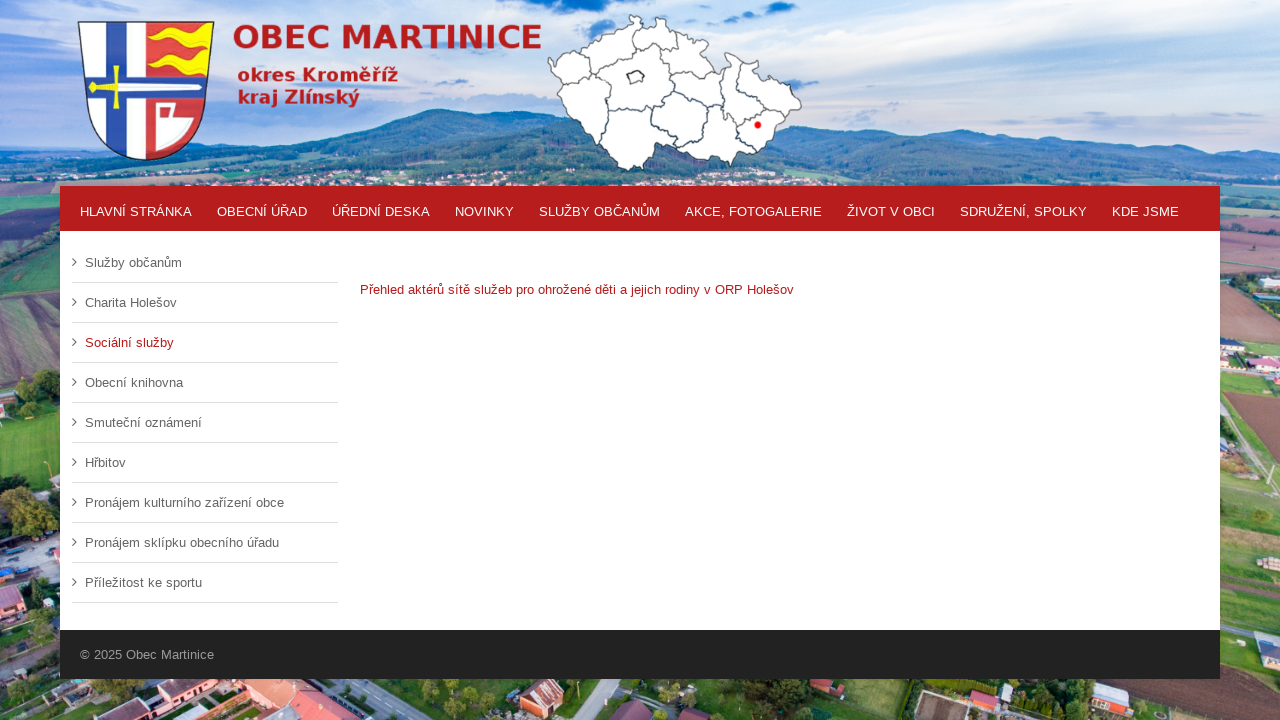

--- FILE ---
content_type: text/html; charset=utf-8
request_url: http://www.martinice.cz/index.php/charita-2
body_size: 4912
content:
<!DOCTYPE html PUBLIC "-//W3C//DTD XHTML 1.0 Transitional//EN" "http://www.w3.org/TR/xhtml1/DTD/xhtml1-transitional.dtd">
<html prefix="og: http://ogp.me/ns#" xmlns="http://www.w3.org/1999/xhtml" xml:lang="cs-cz" lang="cs-cz" >
<head>
<meta name="google-site-verification" content="1ByGkplpydix4lq4HqZ79IYg5dLZpquV4LQUG9rMLoU" />
<meta name="viewport" content="width=device-width, initial-scale=1.0">
<base href="http://www.martinice.cz/index.php/charita-2" />
	<meta http-equiv="content-type" content="text/html; charset=utf-8" />
	<meta name="author" content="Obecní úřad" />
	<meta name="generator" content="Joomla! - Open Source Content Management" />
	<title>Obec Martinice - Sociální služby</title>
	<link href="/templates/mx_joomla125/favicon.ico" rel="shortcut icon" type="image/vnd.microsoft.icon" />
	<link href="/templates/mx_joomla125/css/k2.css" rel="stylesheet" type="text/css" />
	<link href="/templates/mx_joomla125/css/bootstrap/css/bootstrap.css" rel="stylesheet" type="text/css" />
	<link href="/templates/mx_joomla125/tclibs/menus/css/menu.css" rel="stylesheet" type="text/css" />
	<link href="/templates/mx_joomla125/css/template.css" rel="stylesheet" type="text/css" />
	<link href="/templates/mx_joomla125/css/styles/style4.css" rel="stylesheet" type="text/css" />
	<link href="/templates/mx_joomla125/css/font-awesome/css/font-awesome.min.css" rel="stylesheet" type="text/css" />
	<link href="/templates/mx_joomla125/css/responsive.css" rel="stylesheet" type="text/css" />
	<style type="text/css">
 .mx_wrapper, .container { max-width: 1160px !important;}
.itemComments a,.itemCategory a,
.btn-primary:hover, .btn.btn-primary:hover,
h4 a:hover,.fa-angle-double-right, a:hover .fa-angle-double-right,
.pagination > li > a,.pagination > li > a:hover,
.blog h2 a:hover, a:hover, a:focus,a, ul.latestnews li a:hover,
ul.menu li a:hover, ul.weblinks li a:hover, ul.menu li.active.current a, 
ul.menu li.parent a:hover, ul.menu li.active li.active.curren a,
.btn-link,.btn-link:hover,.page-header h2 a{ color:#b71d1d;}
.mx_wrapper_header .container{ background-color: rgba(0, 0, 0, 0.2);}
#comment-form .btn.btn-primary:after,.btn.btn-primary:after,
.mx_wrapper_top .container,
.itemCommentsForm #submitCommentButton,
#comment-form .btn.btn-primary:after,.btn.btn-primary:after,.mx_wrapper_header .container { background: #b71d1d !important;}
.btn.btn-primary, #comment-form .btn.btn-primary{ border:1px solid #b71d1d;}#tc, .mx_wrapper_adverts .container{ background-image: url(/images/slider/puvodni/pozadi_1.png);background-repeat: no-repeat; background-position: top left;background-size:100%;background-attachment:fixed}.mx_wrapper_header .container { background: #b71d1d !important;}.main-mx-menu > li > a { color: #ffffff}body#tc{font-family:Arial, Helvetica, sans-serif !important; font-size:13px !important;}
	</style>
	<script type="application/json" class="joomla-script-options new">{"csrf.token":"8cd8978b2bf81c50d9f5fe9ee95f24ae","system.paths":{"root":"","base":""}}</script>
	<script src="/media/system/js/mootools-core.js?1465de930da1bee5cefb085ca02d873a" type="text/javascript"></script>
	<script src="/media/system/js/core.js?1465de930da1bee5cefb085ca02d873a" type="text/javascript"></script>
	<script src="/media/jui/js/jquery.min.js?1465de930da1bee5cefb085ca02d873a" type="text/javascript"></script>
	<script src="/media/jui/js/jquery-noconflict.js?1465de930da1bee5cefb085ca02d873a" type="text/javascript"></script>
	<script src="/media/jui/js/jquery-migrate.min.js?1465de930da1bee5cefb085ca02d873a" type="text/javascript"></script>
	<script src="/components/com_k2/js/k2.js?v2.6.9&amp;sitepath=/" type="text/javascript"></script>
	<script src="/media/system/js/caption.js?1465de930da1bee5cefb085ca02d873a" type="text/javascript"></script>
	<script src="/media/system/js/mootools-more.js?1465de930da1bee5cefb085ca02d873a" type="text/javascript"></script>
	<script src="/templates/mx_joomla125/css/bootstrap/js/bootstrap.min.js" type="text/javascript"></script>
	<script src="/templates/mx_joomla125/tclibs/helper/browser-detect.js" type="text/javascript"></script>
	<script src="/templates/mx_joomla125/tclibs/menus/jquery.hoverIntent.minified.js" type="text/javascript"></script>
	<script src="/templates/mx_joomla125/tclibs/menus/jquery.menu.js" type="text/javascript"></script>
	<script src="/templates/mx_joomla125/tclibs/helper/scrolltotop.js" type="text/javascript"></script>
	<script type="text/javascript">
jQuery(window).on('load',  function() {
				new JCaption('img.caption');
			});
jQuery(document).ready(function() {
jQuery(document.body).SLScrollToTop({
'text':			'Nahoru',
'title':		'Nahoru',
'className':	'scrollToTop',
'duration':		500
});
});
var tcDefaultMenu = jQuery.noConflict();
jQuery(document).ready(function(){
jQuery('#tcdefaultmenu').oMenu({
theme: 'default-menu',
effect: 'fade',
mouseEvent: 'hover'
});
});
	</script>

<script type="text/javascript">
var tcDefault = jQuery.noConflict();
if (BrowserDetect.browser == 'Explorer' && BrowserDetect.version <= 7){ //CHECK IE 7
window.onload=function(){
document.body.innerHTML = '<div class="unsupport-ie7"><div class="container alert alert-warning clearfix"><h1>Unsupported Browser</h1><p>We have detected that you are using Internet Explorer 7, a browser version that is not supported by this website. Internet Explorer 7 was released in October of 2006, and the latest version of IE7 was released in October of 2007. It is no longer supported by Microsoft.</p><p>Continuing to run IE7 leaves you open to any and all security vulnerabilities discovered since that date. In March of 2011, Microsoft released version 9 of Internet Explorer that, in addition to providing greater security, is faster and more standards compliant than versions 6, 7, and 8 that came before it.</p><p>We suggest installing the <a href="http://www.microsoft.com/windows/internet-explorer/default.aspx" class="alert-link">latest version of Internet Explorer</a>, or the latest version of these other popular browsers: <a href="http://www.mozilla.com/en-US/firefox/firefox.html" class="alert-link">Firefox</a>, <a href="http://www.google.com/chrome" class="alert-link">Google Chrome</a>, <a href="http://www.apple.com/safari/download/" class="alert-link">Safari</a>, <a href="http://www.opera.com/" class="alert-link">Opera</a></p></div></div>';
}
}
jQuery(document).ready(function(e) {
(function($) {
$.fn.equalHeights = function() {
var maxHeight = 0,
$this = $(this);
$this.each( function() {
var height = $(this).innerHeight();
if ( height > maxHeight ) { maxHeight = height; }
});
return $this.css('min-height', maxHeight);
};
// auto-initialize plugin
$('[data-equal]').each(function(){
var $this = $(this),
target = $this.data('equal');
$this.find(target).equalHeights();
});
})(jQuery);
//jQuery('#mx_lbr').children().equalHeights();
if(!jQuery('.form-group').children('label[class*="col-md-"]').length)
jQuery('.form-group').children('label').addClass('col-md-3 control-label');
if(jQuery('.form-group').children('div[class*="col-md-"]').length){
jQuery('.form-group').find('input:not([type="checkbox"],[type="radio"],[type="hidden"],[type="submit"]), select').addClass('form-control');
jQuery('.form-group').find('textarea').addClass('form-control');
}
if(jQuery('.form-group').children('div:not([class*="col-md-"])')){
jQuery('.form-group').children('input:not([type="checkbox"],[type="radio"],[type="hidden"],[type="submit"]), select').addClass('form-control').wrap('<div class="col-md-5" />');
jQuery('.form-group').children('textarea').addClass('form-control').wrap('<div class="col-md-9" />');
}
});
</script>
<!--[if lt IE 9]>
<script src="https://oss.maxcdn.com/libs/html5shiv/3.7.0/html5shiv.js"></script>
<script src="https://oss.maxcdn.com/libs/respond.js/1.3.0/respond.min.js"></script>
<![endif]-->

</head>




      
<body id="tc"><section class="mx_wrapper_adverts mx_section"><div class="container mx_group"><div id="mx_adverts" class="mx_adverts row-fluid clearfix"><div class="col-md-8 mx_block"><a id="mx_logo" href="http://www.martinice.cz/"><img src="/images/obrazky/logo_sloucene.png" alt="Logo" /></a></div></div></div></section><div id="mx_wrapper" class="mx_wrapper"><section class="mx_wrapper_header mx_section"><div class="container mx_group"><div id="mx_header" class="mx_header row-fluid clearfix"><div class="col-md-12 mx_block"><div id="mx_main_menu" class="mx_menufix clearfix"><ul class="nav menumx_nav mx-menu" id="tcdefaultmenu">
<li class="item-435"><a href="/" ><i class="fa fa-angle-right"> &nbsp; </i>Hlavní stránka</a></li><li class="item-504 deeper parent"><a href="/obecni-urad" ><i class="fa fa-angle-right"> &nbsp; </i>Obecní úřad</a><ul class="nav-child unstyled small"><li class="item-505"><a href="/obecni-urad/popis-uradu-2" ><i class="fa fa-angle-right"> &nbsp; </i>Obecní úřad, popis úřadu</a></li><li class="item-506"><a href="/obecni-urad/zastupitelstvo" ><i class="fa fa-angle-right"> &nbsp; </i>Zastupitelstvo</a></li><li class="item-585"><a href="/obecni-urad/usneseni-1" ><i class="fa fa-angle-right"> &nbsp; </i>Usnesení ZOM</a></li><li class="item-596"><a href="/obecni-urad/uredni-deska-2" ><i class="fa fa-angle-right"> &nbsp; </i>Úřední deska</a></li><li class="item-659"><a href="/obecni-urad/uredni-deska-3" ><i class="fa fa-angle-right"> &nbsp; </i>Rozpočty, výhledy</a></li><li class="item-625"><a href="/obecni-urad/povinne-4" ><i class="fa fa-angle-right"> &nbsp; </i>Povinné informace</a></li><li class="item-508"><a href="/obecni-urad/vyhlasky-zakony" ><i class="fa fa-angle-right"> &nbsp; </i>Vyhlášky, zákony</a></li><li class="item-593"><a href="/obecni-urad/uzemni-plan-2" ><i class="fa fa-angle-right"> &nbsp; </i>Územní plán obce</a></li><li class="item-600"><a href="/obecni-urad/strategicky-plan" ><i class="fa fa-angle-right"> &nbsp; </i>Strategický plán obce</a></li><li class="item-589"><a href="/obecni-urad/povodnovy-plan" ><i class="fa fa-angle-right"> &nbsp; </i>Povodňový plán obce</a></li><li class="item-664"><a href="/obecni-urad/plan-vodovodu" ><i class="fa fa-angle-right"> &nbsp; </i>Kanalizace, vodovod</a></li><li class="item-591"><a href="/obecni-urad/ohlasovani-pozaru-2" ><i class="fa fa-angle-right"> &nbsp; </i>Ohlašování požáru</a></li><li class="item-518"><a href="/obecni-urad/poskytovani" ><i class="fa fa-angle-right"> &nbsp; </i>Poskytování informací, příjem podání</a></li><li class="item-583"><a href="/obecni-urad/podatelna-2" ><i class="fa fa-angle-right"> &nbsp; </i>Elektronická podatelna</a></li><li class="item-604"><a href="/obecni-urad/dotace-2" ><i class="fa fa-angle-right"> &nbsp; </i>Dotace</a></li><li class="item-597"><a href="/obecni-urad/sponzorske-dary" ><i class="fa fa-angle-right"> &nbsp; </i>Sponzorské dary</a></li><li class="item-580"><a href="/obecni-urad/verejne-zakazky-3" ><i class="fa fa-angle-right"> &nbsp; </i>Veřejné zakázky</a></li><li class="item-582"><a href="/obecni-urad/registr-2" ><i class="fa fa-angle-right"> &nbsp; </i>Registr oznámení</a></li><li class="item-528"><a href="/obecni-urad/czechpoint" ><i class="fa fa-angle-right"> &nbsp; </i>Czech Point</a></li></ul></li><li class="item-520"><a href="/uredni-deska" ><i class="fa fa-angle-right"> &nbsp; </i>Úřední deska</a></li><li class="item-555 deeper parent"><a href="/aktualne" ><i class="fa fa-angle-right"> &nbsp; </i>Novinky</a><ul class="nav-child unstyled small"><li class="item-675"><a href="/aktualne/aktualne-2" ><i class="fa fa-angle-right"> &nbsp; </i>Aktuality</a></li><li class="item-692"><a href="/aktualne/aktualne-4" ><i class="fa fa-angle-right"> &nbsp; </i>Dálnice D49</a></li><li class="item-676"><a href="/aktualne/aktualne-3" ><i class="fa fa-angle-right"> &nbsp; </i>Hlášení obecního rozhlasu</a></li></ul></li><li class="item-519 deeper parent"><a href="/sluzby-3" ><i class="fa fa-angle-right"> &nbsp; </i>Služby občanům</a><ul class="nav-child unstyled small"><li class="item-631"><a href="/sluzby-3/charita-5" ><i class="fa fa-angle-right"> &nbsp; </i>Služby občanům</a></li><li class="item-628"><a href="/sluzby-3/charita-2" ><i class="fa fa-angle-right"> &nbsp; </i>Charita Holešov</a></li><li class="item-662"><a href="/sluzby-3/charita-3" ><i class="fa fa-angle-right"> &nbsp; </i>Sociální služby</a></li><li class="item-626"><a href="/sluzby-3/knihovna" ><i class="fa fa-angle-right"> &nbsp; </i>Obecní knihovna</a></li><li class="item-657"><a href="/sluzby-3/smutecni" ><i class="fa fa-angle-right"> &nbsp; </i>Smuteční oznámení</a></li><li class="item-666"><a href="/sluzby-3/smutecni-2" ><i class="fa fa-angle-right"> &nbsp; </i>Hřbitov</a></li><li class="item-630"><a href="/sluzby-3/odpady" ><i class="fa fa-angle-right"> &nbsp; </i>Pronájem kulturního zařízení obce</a></li><li class="item-674"><a href="/sluzby-3/odpady-2" ><i class="fa fa-angle-right"> &nbsp; </i>Pronájem sklípku obecního úřadu</a></li><li class="item-629"><a href="/sluzby-3/stravovani" ><i class="fa fa-angle-right"> &nbsp; </i>Příležitost ke sportu</a></li></ul></li><li class="item-622"><a href="/fotogalerie" ><i class="fa fa-angle-right"> &nbsp; </i>Akce, fotogalerie</a></li><li class="item-537 deeper parent"><a href="/zivot" ><i class="fa fa-angle-right"> &nbsp; </i>Život v obci</a><ul class="nav-child unstyled small"><li class="item-569"><a href="/zivot/zakladni-informace" ><i class="fa fa-angle-right"> &nbsp; </i>Základní informace</a></li><li class="item-572"><a href="/zivot/znak-prapor-2" ><i class="fa fa-angle-right"> &nbsp; </i>Znak a prapor</a></li><li class="item-560"><a href="/zivot/materska-skola" ><i class="fa fa-angle-right"> &nbsp; </i>Mateřská škola</a></li><li class="item-556"><a href="/zivot/zakladni-skola" ><i class="fa fa-angle-right"> &nbsp; </i>Základní škola</a></li><li class="item-561"><a href="/zivot/knihovna-2" ><i class="fa fa-angle-right"> &nbsp; </i>Obecní knihovna</a></li><li class="item-603"><a href="/zivot/obcasnik-3" ><i class="fa fa-angle-right"> &nbsp; </i>Martinický občasník</a></li><li class="item-578"><a href="/zivot/udalosti-akce" ><i class="fa fa-angle-right"> &nbsp; </i>Události, akce, fotogalerie</a></li><li class="item-576"><a href="/zivot/historie-obce" ><i class="fa fa-angle-right"> &nbsp; </i>Historie obce</a></li><li class="item-574"><a href="/zivot/mistni-pamatky" ><i class="fa fa-angle-right"> &nbsp; </i>Místní památky</a></li><li class="item-620"><a href="/zivot/pametni-kniha" ><i class="fa fa-angle-right"> &nbsp; </i>Pamětní kniha</a></li><li class="item-623"><a href="/zivot/zajimavosti" ><i class="fa fa-angle-right"> &nbsp; </i>Zajímavosti v okolí</a></li></ul></li><li class="item-522 deeper parent"><a href="/sdruzeni" ><i class="fa fa-angle-right"> &nbsp; </i>Sdružení, spolky</a><ul class="nav-child unstyled small"><li class="item-587"><a href="/sdruzeni/kultura-1" ><i class="fa fa-angle-right"> &nbsp; </i>Kultura a sport</a></li><li class="item-529"><a href="/sdruzeni/tjsokol" ><i class="fa fa-angle-right"> &nbsp; </i>TJ Sokol Martinice</a></li><li class="item-549"><a href="/sdruzeni/hasici-2" ><i class="fa fa-angle-right"> &nbsp; </i>Sbor dobrovolných hasičů</a></li><li class="item-550"><a href="/sdruzeni/naproti-zony-2" ><i class="fa fa-angle-right"> &nbsp; </i>Naproti zóny o.s.</a></li><li class="item-551"><a href="/sdruzeni/jablonka-2" ><i class="fa fa-angle-right"> &nbsp; </i>Jabloňka</a></li><li class="item-656"><a href="/sdruzeni/klub-2" ><i class="fa fa-angle-right"> &nbsp; </i>Klub Aktivní senior</a></li><li class="item-552"><a href="/sdruzeni/omladina-2" ><i class="fa fa-angle-right"> &nbsp; </i>Omladina Martinice</a></li><li class="item-553"><a href="/sdruzeni/vcelari-2" ><i class="fa fa-angle-right"> &nbsp; </i>Včelaři</a></li><li class="item-554"><a href="/sdruzeni/allmetal-2" ><i class="fa fa-angle-right"> &nbsp; </i>SK Allmetal Martinice</a></li><li class="item-562"><a href="/sdruzeni/myslivci" ><i class="fa fa-angle-right"> &nbsp; </i>Myslivecké sdružení</a></li></ul></li><li class="item-521"><a href="/kde-jsme" ><i class="fa fa-angle-right"> &nbsp; </i>Kde jsme</a></li></ul>
</div></div></div></div></section><main class="mx_main container clearfix"><section class="mx_wrapper_lb mx_section"><div class="mx_aside mx_group"><div id="mx_lb" class="mx_lb row-fluid clearfix"><div class="col-md-3 mx_block"><div class="module ">	<div class="mod-wrapper">		<div class="mod-content clearfix">	<ul class="nav menu">
<li class="item-654"><a href="/kotliky-4" ><i class="fa fa-angle-right"> &nbsp; </i>Služby občanům</a></li><li class="item-542"><a href="/charita" ><i class="fa fa-angle-right"> &nbsp; </i>Charita Holešov</a></li><li class="item-661 current active"><a href="/charita-2" ><i class="fa fa-angle-right"> &nbsp; </i>Sociální služby</a></li><li class="item-598"><a href="/knihovna-5" ><i class="fa fa-angle-right"> &nbsp; </i>Obecní knihovna</a></li><li class="item-658"><a href="/smutecni-2" ><i class="fa fa-angle-right"> &nbsp; </i>Smuteční oznámení</a></li><li class="item-665"><a href="/smutecni-3" ><i class="fa fa-angle-right"> &nbsp; </i>Hřbitov</a></li><li class="item-653"><a href="/kotliky-3" ><i class="fa fa-angle-right"> &nbsp; </i>Pronájem kulturního zařízení obce</a></li><li class="item-673"><a href="/kotliky-5" ><i class="fa fa-angle-right"> &nbsp; </i>Pronájem sklípku obecního  úřadu</a></li><li class="item-652"><a href="/kotliky-2" ><i class="fa fa-angle-right"> &nbsp; </i>Příležitost ke sportu</a></li></ul>
</div></div></div><div style="clear:both;"></div></div><div class="col-md-9 separator_lbmx_component"><div id="system-message-container">
	</div>
<article class="item-page">
<header>
</header>
<h4>&nbsp;</h4>
<p><a href="/images/sluzby/Prehled_akteru_site_sluzeb.pdf" target="_blank">Přehled aktérů sítě služeb pro ohrožené děti a jejich rodiny v ORP Holešov</a></p>
<p>&nbsp;</p>
<p>&nbsp;</p>
<p>&nbsp;</p>
<p>&nbsp;</p>
<p>&nbsp;</p>
<p>&nbsp;</p>
<p>&nbsp;</p>
<p>&nbsp;</p>
<p>&nbsp;</p> 	 
</article>
<div style="clear:both;"></div></div></div></div></section></main><footer class="mx_wrapper_copyright mx_section"><div class="container clearfix"><div class="col-md-12"><div style="padding:10px;">© 2025 Obec Martinice </div></div></div></footer></div></body></html>

--- FILE ---
content_type: text/css
request_url: http://www.martinice.cz/templates/mx_joomla125/css/template.css
body_size: 5801
content:

@import url("menu.css");
@import url("modules.css");
/*   GENERAL SETTINGS  */
#tc { background: #f1f1f1;}
#tc { background-image: url(../images/pattern/stripe_grey.png);
  background-repeat: repeat;}
  .mx_wrapper_adverts .container  { background: transparent !important;}
h1, h2, h3, h4, h5, h6{font-weight:300;}
a, a:hover, a:visited, a:focus, .mx_wrapper_top .search form input{ text-decoration:none !important; outline:none;}
.unsupport-ie7{ width:80%; margin:100px auto;}
img{ margin:0px 15px 5px 0px; max-width:100%; height:auto;}
.badge{ display:inline-block !important;}
.pagination{ margin:20px auto; text-align:center;}
.pagination .counter.pull-right{ float:none !important;}
.pagination ul{ margin:0 auto;}
.red, span.star{ color:#f00;}
.tip-wrap{ background:#000;color:#ccc;padding:5px; font-family:Arial, Helvetica, sans-serif;-moz-border-radius:0px;-webkit-border-radius:0px;border-radius:0px;opacity:0.8;filter:alpha(opacity=80);z-index:9999; }
.tip-wrap .tip-title{ font-weight:bold;}
.result-created{opacity:0.8; filter:alpha(opacity=80);}
.com_content .item-page{ padding-bottom:20px; display:block;}

tr,tt,u,ul{border:0;margin:0;padding:0;}

.btn{ 
padding:3px 15px;
text-transform:uppercase; 
height:auto; 
border-color:rgba(50,50,50,0.2); 
border-radius:0px;
-moz-border-radius:0px;
-webkit-border-radius:0px;
-ms-border-radius:0px;
-o-border-radius:0px;
	}

.btn-primary{ border:0;}
.btn-link{ border-color:transparent;}
.btn-small { font-size: 10px !important; padding:2px 12px;}
.btn-large { font-size: 22px !important; padding:4px 22px;}
.btn-mini { font-size: 8px !important; padding:1px 10px;}


a.readon.btn-primary, .readmore a.btn-primary{text-transform:none;}

.mx_aside{padding:10px 0 10px 0;}
.Logo.mx_block:before {
	background-position:0 0 !important;
    content: "";
    height:100px;
    left:0px;
    position: absolute;
    right: auto;
    top:0px;
    width:313px;
	z-index:9;
}

.com_content.opt-featured .Logo.mx_block:before{ height:206px;}
#mx_wrapper{ position:relative;}
 .container { background:#fff;}
 .mx_wrapper { margin: 0px auto;
	box-shadow:0 0 5px rgba(0,0,0,0.1);
	-moz-box-shadow:0 0 5px rgba(0,0,0,0.1);
	-webkit-box-shadow:0 0 5px rgba(0,0,0,0.1)}
.mx_wrapper_top,.mx_wrapper_header{ position:relative; width:100%;}
.mx_wrapper_header .container{ 
    margin: 0px;}

.mx_wrapper_slider .container{ background-color: transparent !important;
    margin: 0px;}
#mx_main_inside{ padding:10px 0px;}
.featured #mx_main_inside{ padding:0px;}
.featured #mx_main_inside .mx_component{ min-height:0;}
.mx_wrapper_top #mx_top{ position:relative;}
.mx_wrapper_footer,.mx_wrapper_copyright{ position:relative; z-index:9;}
.mx_wrapper_info.mx_section{ position:relative;}

.mx_wrapper_top .mx_block,.mx_wrapper_slider .mx_block  { padding-left:0px !important; padding-right:0px !important;}

.mx_wrapper_bottom .container{  background-color: transparent !important;}
.mx_wrapper_footer .container{ background-color:#222; color:#999; padding-top:30px !important;}
.mx_wrapper_copyright .container { background-color:#222; color:#999;}
.mx_info .mx_moduletable{ margin-bottom:0;}
.mx_wrapper_top .mx_moduletable, .mx_moduletable.features_overview{ margin-bottom:0px; position:relative;}
#mx_footer .mx_moduletable{ padding:30px 0px;}
#mx_footer .copyright .mx_moduletable{ padding:20px 0px 0px;}
#mx_br{ background:none; padding:0px;}
.separator_br{ font-size:36px;}
.ie9 .gradient {filter: none !important;}
.btn .fa-angle-right{ padding-left:10px; }
.fa-angle-right, .fa-angle-up{font-size:14px;}
.page-header{border-bottom-width:3px; border-bottom-style:double; padding-bottom:0;}
.blog .page-header{margin:10px 0px 0px;}
.blog .items-row .page-header{border-bottom:none;}
.btn-primary:hover,
.btn-primary:focus,
.btn-primary:active,
.btn-primary.active,
.btn-primary.disabled,
.btn-primary[disabled] {color: #ffffff;  opacity:0.8 !important;filter:alpha(opacity=80) !important;}
.span12.separator_info, .separator_info:first-child, .span8.separator_info{ margin-left:0px !important;}
#mx_br .mx_moduletable, #mx_lb .mx_moduletable {
  padding:15px 20px;	
  margin-top: 20px;
  background-color: #ffffff;
  border: 1px solid transparent;
  border-radius:0px;
  -webkit-box-shadow: 0 1px 1px rgba(0, 0, 0, 0.05);
          box-shadow: 0 1px 1px rgba(0, 0, 0, 0.05);
   border-color: #dddddd;		  
}
.icon-plus{
  position: relative;
  top: 1px;
  display: inline-block;
  font-family: 'Glyphicons Halflings';
  font-style: normal;
  font-weight: normal;
  line-height: 1;
  -webkit-font-smoothing: antialiased;
  -moz-osx-font-smoothing: grayscale;
	}
.icon-plus:before {
  content: "\e019";
}

.mx-mod-date .creat_date{ display:none;}
.btn.btn-primary{
	display: inline-block;
	cursor: pointer;
	position: relative;
	z-index: 1;
	color: #fff;
}
.btn.btn-primary:after,#comment-form .btn.btn-primary:after {
	pointer-events: none;
	position: absolute;
	width: 100%;
	height: 100%;
	content: '';
	-webkit-box-sizing: content-box; 
	-moz-box-sizing: content-box; 
	box-sizing: content-box;
}
.btn.btn-primary,#comment-form .btn.btn-primary{
	-webkit-transition: color 0.3s;
	-moz-transition: color 0.3s;
	transition: color 0.3s;
}
.btn.btn-primary:after,#comment-form .btn.btn-primary:after  {
	top: -2px;
	left: -2px;
	padding: 2px;
	z-index: -1;
	-webkit-transition: -webkit-transform 0.2s, opacity 0.3s;
	-moz-transition: -moz-transform 0.2s, opacity 0.3s;
	transition: transform 0.2s, opacity 0.3s;
	border-radius:0px;
	-moz-border-radius:0px;
	-webkit-border-radius:0px;
	-ms-border-radius:0px;
	-o-border-radius:0px;
}
.btn.btn-primary:hover:after, #comment-form .btn.btn-primary:after  {
	opacity:0 !important; filter:alpha(opacity=0) !important;
}
.ie8 .btn.btn-primary:hover:after,.ie8 #comment-form .btn.btn-primary:after { background:none !important;}

h3.panel-header.item-title{ padding-bottom:40px; position:relative;}
.page-header a.btn-mini,
h3.panel-header.item-title .btn.btn-mini{ 
border-radius:100%; 
-moz-border-radius:100%; 
-ms-border-radius:100%; 
-o-border-radius:100%;
-webkit-border-radius:100%;
height: 30px;
padding: 4px 0 0;
position: absolute;
right:0px;
top:30px;
width: 30px;
}
.page-header a.btn-mini{ top:-15px;}
.navbar-default a.modal_jform_contenthistory{ margin-top:23px; float:left;}
.content_vote .btn.btn-mini{ margin-top:0px;}
.content_vote select { height:auto;}
.item-page .form-inline{ margin-bottom:10px;}
#mx_br .mx_moduletable h3, #mx_lb .mx_moduletable h3{ margin-top:0px;}
fieldset{border:1px solid #eee; padding:15px; margin:10px 0 !important; display:block; border-radius:0px; -moz-border-radius:0px;
-ms-border-radius:0px; -o-border-radius:0px;-webkit-border-radius:0px;}
.fa-angle-double-right{ font-size:14px;}
.logo-0 #mx_logo img{ display:none;}
.logo-1 #mx_logo, .logo-2 #mx_logo{background:none !important;}
.mx_section{ padding: 0px;}
.mx_wrapper_info .container, 
.mx_wrapper_footer .container, 
.mx_wrapper_maintop .container,
.mx_wrapper_adverts .container,
.mx_wrapper_feature .container,
.mx_wrapper_mainbottom .container,
.mx_wrapper_bottom .container,
.mx_wrapper_copyright .container{ padding:5px 0px;}

/*  top - */

.com_content.opt-featured .mx_main{ min-height:0;}


/*  Footer - */
#mx_footer .form-inline .form-control {display: inline-block; width:58%;}
#mx_footer .form-inline button.btn{ font-size:18px; height:38px !important; margin-left:5px; margin-top:0px; line-height:normal;}
#mx_footer .form-inline .form-control, #mx_footer .form-inline button.btn{
	height:40px;
	padding:6px 15px;
	border:0;
}
#mx_footer .form-inline button.btn{ font-size:14px; text-transform:uppercase;}
.mx_wrapper_footer h3{
	color: #FFFFFF;
    font-size:36px;
	}
.mx_wrapper_footer ul.latestnews{ list-style:none; margin:0; padding:0;}
.mx_wrapper_footer ul.latestnews li{ list-style:none; display:block; padding:7px 0px;}
.mx_wrapper_footer ul.latestnews li a, .mx_wrapper_footer ul.latestnews li a .fa-angle-double-right{ color:#999;}
.mx_wrapper_footer ul.latestnews li a .fa-angle-double-right{ padding-right:5px;}
.mx_wrapper_footer ul.latestnews li a .fa-angle-right{ padding:0px 5px 0px 0px;}
.copyright .mx_moduletable{ padding-top:20px; border-top:1px solid #444; color:#666;}
.mx_moduletable.copyright a{ color:#666;}


/*  Gotop- */
.mx_wrapper_copyright .container{ position:relative; }
#scrollToTop {
	cursor: pointer;
	font-size: 0.9em;
	position: fixed;
	text-align: center;
	z-index: 9999;
	-webkit-transition: background-color 0.2s ease-in-out;
	-moz-transition: background-color 0.2s ease-in-out;
	-ms-transition: background-color 0.2s ease-in-out;
	-o-transition: background-color 0.2s ease-in-out;
	transition: background-color 0.2s ease-in-out;
	background: #121212;
	color: #ffffff;
	border-radius: 3px;
	padding: 5px 10px;
	right: 30px; bottom: 30px;
}

#scrollToTop:hover {
	background: #f1f1f1;
	color: #333;
}
/*  Com content  */

.article-info, .content_rating{ color:#999; margin-bottom:10px; font-size:95%;}
.article-info .published{ margin-left:0px;}
.article-info .article-info-term{ display:none !important;}
.article-info  dd{ display:inline-block; padding-right:10px;}
.categories-list dl dt, .categories-list dl dd{ display:inline-block;}

.icons .dropdown-toggle .caret{ display:none !important;}
.icons .btn-group {display:block !important;}
.icons a.dropdown-toggle {
    background-color: #FFFFFF;
    border-color: #CCCCCC;
    color: #333333;
}
.icons .dropdown-menu > li > a{ clear:none; display:inline-block; float:left;}
.icons .dropdown-toggle .icon-cog {
  position: relative;
  top: 1px;
  display: inline-block;
  font-family: 'Glyphicons Halflings';
  -webkit-font-smoothing: antialiased;
  font-style: normal;
  font-weight: normal;
  line-height: 1;
  -moz-osx-font-smoothing: grayscale;
  width: 1em;
  display:block !important;
}
.icons .dropdown-toggle .icon-cog:before {
  content: "\e019";
}
/* Articles */
.edpag  ul{
	list-style-type: none; float: right;
	overflow: hidden;
	position: relative;
	margin: 3px 0;
}
.edpag li {
	float: left;
	padding: 3px;
	font-size: 12px;
	line-height: 1;
}

article header ul {
	overflow: hidden;
	position: relative;
	margin: 6px 0;
}
article header li {
	float: left;
	padding: 6px;
	font-size: 12px;
	line-height: 1;
}

article header > ul > li:after {
	content: '|  ';
	white-space: pre;
	color: #b6b6b6;
	position: relative;
	left: 8px;
}
article header li:last-child:after {
	content: '';
}
li.print-icon,
li.email-icon {
	padding: 0 6px 10px 6px;
	line-height:2;
} 
li.print-icon a,
li.email-icon a {
	position: relative;
	top: 3px;
}
li.print-icon a {
	background: url(../images/system/printButton.png) top left no-repeat;
	width:16px;
	height:16px;
	text-indent:-9999px;
	float:left;
	margin:3px 3px 0 0;
}
li.email-icon a {
	background: url(../images/system/emailButton.png) top left no-repeat;
	width:16px;
	height:16px;
	text-indent:-9999px;
	float:left;
	margin:3px 3px 0 0;
}

article header li a:hover {
	color: #222;
}
article header + div,
article header + p {
	clear: both;
}

.item-page ul {
	list-style-type: none;
}
.content-links {
	margin-bottom: 20px;
}

#searchForm .btn.btn-primary{ margin-top:0px; margin-left:5px;}
#search-word { display: none;} 
/*  blog  */
.blog .items-row  .item{ padding-bottom:10px;}
.blog .items-row  .item img{ width:35%; height:auto;}
.item-separator{ display:block; clear:both;}
a.readmore{ font-size:12px; text-transform:uppercase;}

/*  Module Menu  */
ul.mx-menu > li{display:none;}
ul.menu, ul.menu li, ul.weblinks ul.weblinks li{ list-style:none;}
ul.menu, ul.weblinks{ margin-left:0px; padding:0; margin-bottom:10px;}
ul.menu ul, ul.weblinks ul { padding-top:10px;}
ul.menu li, ul.weblinks li{ padding:10px 0px; border-bottom:1px solid #ddd; display:block;}
ul.menu ul li, ul.weblinks ul li{border-top:1px solid #ddd; border-bottom:0px; }
ul.menu ul li:last-child, ul.weblinks ul li:last-child{ padding-bottom:0px;}
ul.menu li .fa-angle-right, ul.weblinks li .fa-angle-right{ padding-left:0px;}
ul.menu li a .fa, ul.weblinks li a .fa, 
ul.menu li.active.parent a .fa, 
ul.menu li.parent li a .fa, 
ul.menu li.active ul li a .fa,  
ul.menu li.active.current li a .fa,
ul.menu li a, ul.weblinks li a, 
ul.menu li.active.parent a, 
ul.menu li.parent li a, 
ul.menu li.active ul li a,  
ul.menu li.active.current li a{ color:#666; background:none !important; padding:0px;}

.mx_wrapper_bottom ul.menu li, .mx_wrapper_bottom ul.weblinks li{ padding:6px 0px; color: #f1f1f1; border-bottom:1px solid #ccc; display:block;}

.mx_wrapper_top .container{ background:#cacaca;}
.mx-menu-wrapper > ul.main-mx-menu > li.current > a, 
.menumx_nav > .current.active > a, 
.main-mx-menu > li.mega-hover > a, 
.main-mx-menu > li.mega-hover > a:hover, 
.menumx_nav > .active > a, 
.menumx_nav > .active > a:hover, 
.menumx_nav > .active > a:focus,
.main-mx-menu > li.mega-hover > a, 
.main-mx-menu > li.mega-hover > a:hover, 
.menumx_nav > .current.active > a,
.menumx_nav > .active > a, 
.menumx_nav > .active > a:hover, 
.menumx_nav > .active > a:focus { background:transparent !important;}
/*  Category List  */
table.category a{ color:#666; display:inline-block !important;}
.category-list .filter-search{ width:80%; float:left;}
.category-list .display-limit{ width:20%; float:right;}
input, button, select, textarea {
    background-color: #FFFFFF;
    background-image: none;
    border: 1px solid #CCCCCC;
    border-radius:0px;
    box-shadow: 0 1px 1px rgba(0, 0, 0, 0.075) inset;
    color: #555555;
    display:inline-block;
    font-size: 14px;
    line-height:normal;
    padding:8px 15px;
    transition: border-color 0.15s ease-in-out 0s, box-shadow 0.15s ease-in-out 0s;
    vertical-align: middle;
}
#contact-form textarea{ width:80%; height:auto;}
#contact-form input[type="text"], #contact-form input[type="email"]{ width:80%;}
input[type="checkbox"], input[type="radio"]{ height:auto; margin:4px 5px;}
#contact-form input[type="checkbox"]{ float:left; margin-right:10px;}

/*  Com User  */
legend {background:#FFFFFF;border: 0 none;padding: 0 10px; margin-bottom:0px;width:auto; font-size:14px; font-style:italic; color:#666;}
.login ul.login{ list-style:none; margin:0; padding:0;}
.login ul.login li{ list-style:none; padding:3px 0px;}
.login ul.login li .fa-angle-right{ font-size:14px;}
.login ul.login li a, .login ul.login li a .fa{ color:#666;}
.registration #member-registration dt{ width:30%; display:inline-block;}
.registration #member-registration dd{ width:65%; display:inline-block;}
.registration #member-registration dt,.registration #member-registration dd{ padding-bottom:10px;}
.registration #member-registration dt .spacer{ margin-bottom:20px; display:block;}
.subheading-category {
    font-style: italic;
    font-weight:normal;
	display:block;
}
.form-group .spacer{ padding-left:15px;}
.form-group .spacer label { font-weight:normal;}
.form-group label,.form-group label#jform_contact_email_copy-lbl{ display:inline-block !important;}


/*  Com Contact  */
.contact .pane-sliders .panel, #slide-contact .accordion-group{
  margin-bottom:5px;
  border: 1px solid #e5e5e5;
  -webkit-border-radius: 0px;

     -moz-border-radius: 0px;
          border-radius: 0px;
		  clear:both;
}
.contact .pane-sliders .panel h3{margin:2px;}
#contact-slider .pane-down{ border-top:1px solid #ddd !important;}
.contact .pane-sliders .panel h3 a{ color:#666; display:block;  padding:7px 10px;}
.pane-slider.pane-down{padding:15px !important;}
.contact .pane-sliders .contact-image{ display:block; padding:20px 0px;}
.contact-position{ font-weight:bold;display:block;padding-bottom:10px;}
.pane-toggler{border-bottom: 0 none;}
.contact .pane-sliders .jicons-icons{ display:inline-block; float:left;}
.contact .contact-form fieldset{ border:0; padding:0 15px;}
.contact .contact-form fieldset legend{ padding:0px 0px 20px;}

#slide-contact .accordion-group .accordion-inner{ padding-top:20px;}
#slide-contact .accordion-group .thumbnail{ margin:15px; border:0px;}
#slide-contact .accordion-group .accordion-toggle{ display:block; padding:10px; font-size:180%; font-weight:normal;}
#slide-contact .accordion-group .accordion-body.in{ border-top:1px solid #e5e5e5;}



/*  Table  */

.category {
  width: 100%;
  margin-bottom: 10px;
}
.list-condensed{ list-style:none; margin:0; padding:0; border:1px solid #ddd;}

.list-condensed li,
.category > thead > tr > th,
.category > tbody > tr > th,
.category > tfoot > tr > th,
.category > thead > tr > td,
.category > tbody > tr > td,
.category > tfoot > tr > td {
  padding: 8px;
  line-height: 1.428571429;
  vertical-align: top;
  border-top: 1px solid #dddddd;
}

.category > thead > tr > th {
  vertical-align: bottom;
  border-bottom: 2px solid #dddddd;
}
.list-condensed li:first-child,
.category > caption + thead > tr:first-child > th,
.category > colgroup + thead > tr:first-child > th,
.category > thead:first-child > tr:first-child > th,
.category > caption + thead > tr:first-child > td,
.category > colgroup + thead > tr:first-child > td,
.category > thead:first-child > tr:first-child > td {
  border-top: 0;
}

.category > tbody + tbody {
  border-top: 2px solid #dddddd;
}

.category .category {
  background-color: #ffffff;
  margin:0;
  padding:0;
  list-style:none;
}
.category a.category {
	color:#666;
  background-color: #ccc;
  border-radius:0px;
  -webkit-border-radius:0px;
  -moz-border-radius:0px;
  padding:2px 10px;
}
.category a.btn{ color:#fff;}

.list-condensed .cat-list-row0,
.category > tbody > tr:nth-child(odd) > td,
.category > tbody > tr:nth-child(odd) > th {
  background-color: #f9f9f9;
}
.list-condensed .cat-list-row1,
.category > tbody > tr:hover > td,
.category > tbody > tr:hover > th {
  background-color: #f5f5f5;
}
.categories-list h3.item-title{ border:0px; position:relative;}
.list-condensed li .list-title a{ color:#666; font-weight:bold;}


/*    Action    */
.btn-group.actions{display:inline-block !important;}
.actions li img,.content_rating img,.article-info img,
.actions li.edit-icon img{ width:auto !important; margin:0; padding:0;}
.edit.item-page .formelm, .edit.item-page .formelm-buttons{ display:block; margin-bottom:10px;}
.edit.item-page .formelm-buttons{ margin-left:160px;}
.edit.item-page .formelm-buttons button { margin-right:10px;}
.edit.item-page #adminForm textarea { clear:both;display:block;}
#editor-xtd-buttons, .toggle-editor{ display:inline-block;}
#editor-xtd-buttons .button2-left, .toggle-editor .button2-left{ display:inline-block; padding:2px 5px; border:1px solid #ddd; margin-top:10px;}
.edit.item-page .formelm-area{ margin-bottom:20px;}
.edit.item-page .formelm label { width:160px;}
.actions{ list-style:none; float:right; display:inline-block; text-align:right;}
.actions li{ display:inline-block; list-style:none; padding:0px;}
.mx_category_creat dd{
	background: none repeat scroll 0 0 #F5F5F5;
    border: 1px solid #DDDDDD;
    color: #999999;
    display: inline-block;
    margin-bottom: 10px;
    padding: 5px 10px;
	}

.pagenav{ float:left; padding:0;}
.pagenav > li {
  float: left;
  margin-bottom: -1px;
  list-style:none;
}

.pagenav > li > a {
  margin-right: 2px;
  line-height: 1.428571429;
  border:0px 1px solid transparent;
  border-radius:0;
  text-transform:uppercase;
}
.pagenav > li.next { margin-left:10px;}

.pagenav > li > a:hover {
  border-color: #eeeeee #eeeeee #dddddd;
}

.pagenav > li.active > a,
.pagenav > li.active > a:hover,
.pagenav > li.active > a:focus {
  color: #555555;
  cursor: default;
  background-color: #ffffff;
  border: 1px solid #dddddd;
  border-bottom-color: transparent;
}
	

/*    Massages   */
.invalid{
    border-color: #A94442;
	color: #A94442;
	-webkit-box-shadow: inset 0 1px 1px rgba(0, 0, 0, 0.075);
    box-shadow: inset 0 1px 1px rgba(0, 0, 0, 0.075);
    box-shadow: 0 1px 1px rgba(0, 0, 0, 0.075) inset;
}
#system-message{ background:none !important; border:none !important; padding:0 !important;}
#system-message dd{ text-indent:0;}
#system-message dd ul {
  padding: 15px;
  margin:0;
  border: 1px solid transparent;
  border-radius: 0px;
  -webkit-border-radius: 0px;
  -moz-border-radius: 0px;
  background-image:none !important;
  list-style:none;
}
#system-message dd.message ul{
  background-color: #D9EDF7;
  border-color: #BCE8F1;
  color: #31708F;
}

#system-message dt.notice,
#system-message dt.message,
#system-message dt.error{ display:none;}
#system-message dd.notice.message ul{
  color: #8a6d3b;
  background-color: #fcf8e3;
  border-color: #faebcc;
}

#system-message dd.error.message ul {
  color: #a94442;
  background-color: #f2dede;
  border-color: #ebccd1;
}
.alert-message {
  background-color: #D9EDF7;
  border-color: #BCE8F1;
  color: #31708F;
}
.alert-info {
    background-color: #D9EDF7;
    border-color: #BCE8F1;
    color: #31708F;
}
.alert-warning {
    background-color: #FCF8E3;
    border-color: #FAEBCC;
    color: #8A6D3B;
}
.alert-danger {
    background-color: #F2DEDE;
    border-color: #EBCCD1;
    color: #A94442;
}

/*  Item More  -------------------------------------------------------------- */
.items-more{ display:block; padding:20px 0px;}
.pagination ul.pagination{ clear:both; display:block;}

/*  weblink  -------------------------------------------------------------- */

.weblink-category .weblink-count dt,.weblink-category .weblink-count dd{ display:inline-block;}

/* print.css */
body {line-height:1.5;font-family:"Helvetica Neue", Arial, Helvetica, sans-serif;color:#000;background:none;font-size:10pt;}
hr {background:#ccc;color:#ccc;width:100%;height:2px;margin:2em 0;padding:0;border:none;}
hr.space {background:#fff;color:#fff;}
a img {border:none;}
p img.top {margin-top:0;}
.small {font-size:.9em;}
.large {font-size:1.1em;}
.quiet {color:#999;}
.hide {display:none;}
#mailto-window {padding:10px}
.mailto-close {position:absolute;top:10px;right:10px}
#mailto-window  .formelm label {font-size:13px; display:block}
#mailto-window h2 {font-size:14px}
#mailto-window .button {float:left;margin:0 5px 0 0}

/*  extra styles modification -------------------------------------------------------------- */

.fontawesome-icon-list [class*="col-md-"] {
  margin-bottom: 10px;
}
.fontawesome-icon-list .fa {
  width: 32px;
  text-align: right;
  font-size: 14px;
  margin-right: 10px;
}

#nl-name, #nl-email {width: 100%; margin-bottom: 3px;}
.bt-row .readmore {
	font-size: 0.9em;
	text-align: center;
	-webkit-transition: background-color 0.2s ease-in-out;
	-moz-transition: background-color 0.2s ease-in-out;
	-ms-transition: background-color 0.2s ease-in-out;
	-o-transition: background-color 0.2s ease-in-out;
	transition: background-color 0.2s ease-in-out;
	background: #121212;
	color: #ffffff;
	border-radius: 3px;
	padding: 3px 8px;
	width: 80px;
}

.slide-inner {
	text-align: center;
}
.slide-inner .slide-item-title{
  font-size: 180%;
	text-transform: uppercase;
}
.slide-inner .slide-item-desc{
  font-size: 110% !important;
    font-style: italic;
  
}
.slide-inner .slide-item-readmore a{
  color: #333 !important;
}
#form-login-username input,#form-login-password input{background:#EAEAEA;border-bottom:1px solid #FFF;border-left:1px solid silver;border-top:1px solid silver;color:#B7B7B7;width:99%;margin-top:10px}
